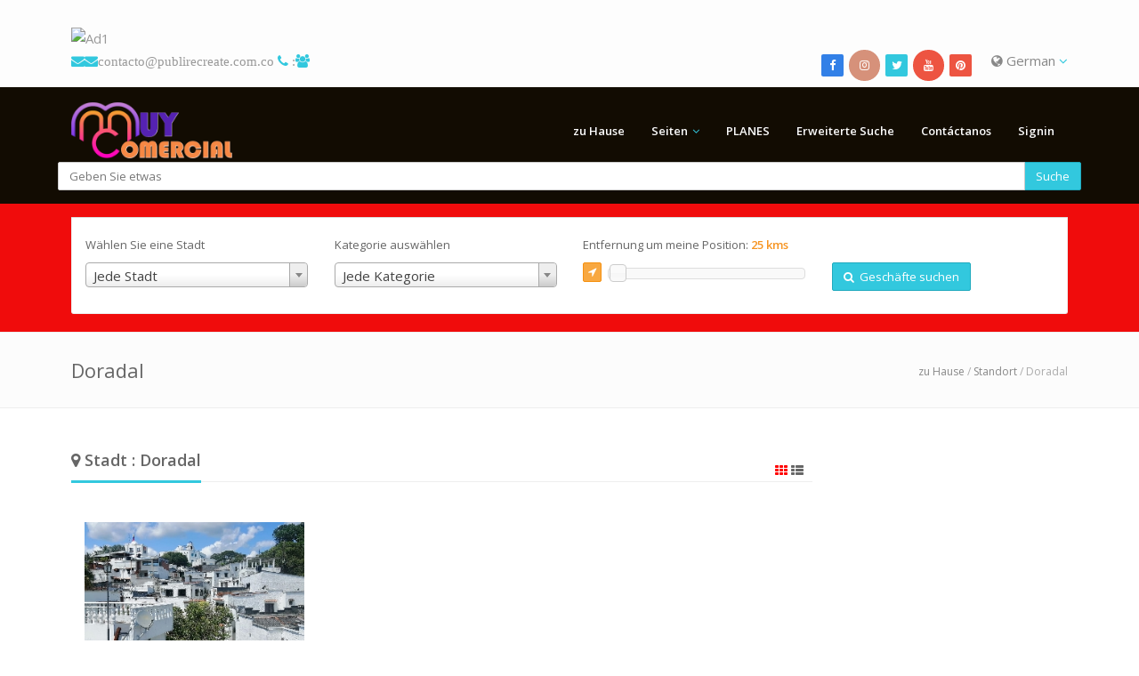

--- FILE ---
content_type: text/html; charset=UTF-8
request_url: https://www.publirecreate.com.co/index.php/de/location-posts/147/city/Doradal
body_size: 10832
content:
<!DOCTYPE html>

<html lang="en">

<head>

    <meta http-equiv="Content-Type" content="text/html; charset=UTF-8">

    <meta charset="utf-8">

    
    
    <title>Muy Comercial / Directorio Comercial Digital         | Geschäfts gelistet Doradal</title>

    <meta name="viewport" content="width=device-width, initial-scale=1, maximum-scale=1, user-scalable=0">
    
    <meta name="description" content="Somos la Red Comercial más Visitada en Internet y redes Sociales. 
Directorio Telefónico Comercial Digital  completa y fácil de usar. Con mas de 500 negocios relacionados por categorías  Aeropuerto,Cafes,Cines,hoteles,Residencias,Bibliotecas,Discotecas, Empresas, Clasificados. Puerto Berrio, verduras, motos, Panaderías, Peluquerías, Drogarías, 
Comercio, Guía comercial, Directorio Comercial, ">
    <meta name="keywords" content="Guía Comercial Digital, Aeropuerto, Ferrerías, Comidas, Restaurantes, Comidas Rápidas, Droguerías, Cafés, Cines, hoteles, Residencias, Bibliotecas, Discotecas, Empresas, Clasificados. Puerto Berrio, verduras, motos, Panaderías, Peluquerías, Directorio comercial Digital , Directorio telefónico comercial, Publirecreate, Guía comercial, Comercio, Comercio local, Publicidad, Perifoneo, Tienda de Ropa, Calzado, Droguería, Parqueadero, Taller, repuestos, Monta llantas, 
Comercio, "/>
    <meta property="og:title" content="Muy Comercial / Directorio Comercial Digital |Geschäfts gelistet Doradal" />
    <meta property="og:site_name" content="Muy Comercial / Directorio Comercial Digital " />
    <meta property="og:url" content="https://www.publirecreate.com.co/index.php/de/location-posts/147/city/Doradal" />
    <meta property="og:description" content="Somos la Red Comercial más Visitada en Internet y redes Sociales. 
Directorio Telefónico Comercial Digital  completa y fácil de usar. Con mas de 500 negocios relacionados por categorías  Aeropuerto,Cafes,Cines,hoteles,Residencias,Bibliotecas,Discotecas, Empresas, Clasificados. Puerto Berrio, verduras, motos, Panaderías, Peluquerías, Drogarías, 
Comercio, Guía comercial, Directorio Comercial, " />
    <meta property="og:type" content="article" />
        <meta property="fb:app_id" content="343057867029908" />
        
    <meta name="revisit-after" content="3 days">

    <link rel="icon" type="image/png" href="https://www.publirecreate.com.co/application/modules/themes/views/default/assets/img/favicon.png">
      
    <!-- Styles -->
    <!-- Bootstrap CSS -->
    <link href="https://www.publirecreate.com.co/application/modules/themes/views/default/assets/css/bootstrap.min.css" rel="stylesheet">
    <!-- Font awesome CSS -->
    <link href="https://www.publirecreate.com.co/application/modules/themes/views/default/assets/css/font-awesome.css" rel="stylesheet">
    <!-- Magnific Popup -->
    <link href="https://www.publirecreate.com.co/application/modules/themes/views/default/assets/css/magnific-popup.css" rel="stylesheet">
    <!-- Owl carousel -->
    <link href="https://www.publirecreate.com.co/application/modules/themes/views/default/assets/css/owl.carousel.css" rel="stylesheet">

    <link rel="stylesheet" href="https://www.publirecreate.com.co/application/modules/themes/views/default/assets/css/jquery.mCustomScrollbar.css">

    <!-- CSS for this page -->

    <!-- Base style -->
    <link href="https://www.publirecreate.com.co/application/modules/themes/views/default/assets/css/styles/style.css" rel="stylesheet">
    <!-- Skin CSS -->
    <link href="https://www.publirecreate.com.co/application/modules/themes/views/default/assets/css/styles/skin-lblue.css" rel="stylesheet" id="color_theme">

    <!-- Custom CSS. Type your CSS code in custom.css file -->
    <link href="https://www.publirecreate.com.co/application/modules/themes/views/default/assets/css/custom.css" rel="stylesheet">

    <link href="https://www.publirecreate.com.co/application/modules/themes/views/default/assets/css/map-icons.css" rel="stylesheet">

    <link href="https://www.publirecreate.com.co/application/modules/themes/views/default/assets/css/styles/restaurant.css" rel="stylesheet">
    <link href="https://www.publirecreate.com.co/application/modules/themes/views/default/assets/css/styles/real-estate.css" rel="stylesheet">

    <script src="https://www.publirecreate.com.co/application/modules/themes/views/default/assets/js/jquery-2.1.1.min.js"></script>

    <script src="https://www.publirecreate.com.co/application/modules/themes/views/default/assets/js/jquery-migrate-1.2.1.min.js"></script>

    <script src="https://www.publirecreate.com.co/application/modules/themes/views/default/assets/js/jquery.tooltipster.min.js"></script>

    
<style>
    .top-bar{
        background: #fdfdfd; 
    }
    
    .header-2{
        background: #120c02; 
    }
    .header-2 .navy > ul > li > ul{
        background: #120c02; 
        
    }
    .header-2 .navy > ul > li > a{
        color: #fdfdfd    }
    .header-2 .navy ul ul li a{
        color: #fdfdfd        
    }
   .header-2 .navy > ul > li > a:hover{
        color: #f02a0f    }
    .header-2 .navy ul ul li a:hover{
        color: #f02a0f        
    }
    .header-2 .navy > ul > .active > a{
        color: #f02a0f    }
    .header-2 .navy ul ul .active a{
        color: #f02a0f        
    }

        .real-estate .re-big-form{
        padding: 15px 0 0 0;
                background: #f00c0c;        
            }
    
</style>

<script type="text/javascript">var base_url = 'https://www.publirecreate.com.co/';</script> <!-- added on version 1.5 -->
<script type="text/javascript">var old_ie = 0;</script>
<!--[if lte IE 8]> <script type="text/javascript"> old_ie = 1; </script> < ![endif]-->

</head>



<body class="home" dir="ltr">

<!-- Outer Starts -->
<div class="outer">
<script type="text/javascript">
    var menu_title = 'MENU';
</script>
<!-- Top bar starts -->
<div class="top-bar">
    <div class="container">

        <!-- BOTONES COMPARTIR REDES -->

<section class="sharethis-sticky-share-buttons"></section>
            <script type='text/javascript' src='https://platform-api.sharethis.com/js/sharethis.js#property=6071dc836f7ab900129cee75&product=sticky-share-buttons' async='async'></script>
            
<!-- BOTONES COMPARTIR REDES -->


<a title="App Publirecreate" href="https://play.google.com/store/apps/details?id=publidirectorio.aplw"><img 
<span><img class="img-responsive" alt="Ad1" src="https://i.ibb.co/rKmH0m10/Muy-Comercial-03.png"></span>


<!-- Contact starts -->
        <div class="tb-contact pull-left">
            <!-- Email -->
            <i class="fa fa-envelope color">   <a href="mailto:contacto@publirecreate.com.co">contacto@publirecreate.com.co</a></i>
             
<!-- Phone y contador de visitas -->
            <i class="fa fa-phone color"><a href="tel:3122288173"> : </div></i></a>  <i class="fa fa-users color"></i> 
            <span style="color: red; font-family: arial; text-shadow: 0 0 0px #f00;"></span>
            
        <!-- Contact ends -->







        



        <!-- Search section for responsive design -->
        <!--div class="tb-search pull-left">
            <a href="#" class="b-dropdown"><i class="fa fa-search square-2 rounded-1 bg-color white"></i></a>
            <div class="b-dropdown-block">
                <form role="form">
                    <div class="input-group">
                        <input type="text" class="form-control" placeholder="Type Something">
									<span class="input-group-btn">
										<button class="btn btn-color" type="button">Suche</button>
									  

</span>
                    </div>
                </form>
            </div>
        </div-->
        <!-- Search section ends -->





<!-- Langauge starts -->
        <div class="tb-language dropdown pull-right">
                        <a href="#" data-target="#" data-toggle="dropdown"><i class="fa fa-globe"></i> German <i class="fa fa-angle-down color"></i></a>
            <!-- Dropdown menu with languages -->

            <ul class="dropdown-menu dropdown-mini" role="menu"><li class=""><a href="https://www.publirecreate.com.co/index.php/en/location-posts/147/city/Doradal">English</a></li><li class=""><a href="https://www.publirecreate.com.co/index.php/es/location-posts/147/city/Doradal">Spanish</a></li><li class=""><a href="https://www.publirecreate.com.co/index.php/ru/location-posts/147/city/Doradal">Russian</a></li><li class=""><a href="https://www.publirecreate.com.co/index.php/ar/location-posts/147/city/Doradal">Arabic</a></li><li class="active"><a href="https://www.publirecreate.com.co/index.php/de/location-posts/147/city/Doradal">German</a></li><li class=""><a href="https://www.publirecreate.com.co/index.php/fr/location-posts/147/city/Doradal">French</a></li><li class=""><a href="https://www.publirecreate.com.co/index.php/it/location-posts/147/city/Doradal">Italian</a></li><li class=""><a href="https://www.publirecreate.com.co/index.php/pt/location-posts/147/city/Doradal">Portuguese</a></li><li class=""><a href="https://www.publirecreate.com.co/index.php/zh/location-posts/147/city/Doradal">Chinese (Simplified)</a></li><li class=""><a href="https://www.publirecreate.com.co/index.php/tr/location-posts/147/city/Doradal">Turkish</a></li><li class=""><a href="https://www.publirecreate.com.co/index.php/hi/location-posts/147/city/Doradal">Hindi</a></li><li class=""><a href="https://www.publirecreate.com.co/index.php/bn/location-posts/147/city/Doradal">Bangla</a></li></ul>
        </div>
        <!-- Language ends -->








        <!-- Social media starts -->
        <div class="tb-social pull-right">
            <div class="brand-bg text-right">
                <!-- Brand Icons -->
                <a target="_blank" href="https://www.facebook.com/guiacomercialturisticavirtual" class="facebook"><i class="fa fa-facebook square-2 rounded-1"></i></a>

 <a class="instagram" target="_blank" href="https://www.instagram.com/guiacomercial_publirecreate/"><i class="fa fa-instagram circle-3"></i></a>

  <a target="blank" href="https://twitter.com/publirecreate" class="twitter"><i class="fa fa-twitter square-2 rounded-1"></i></a>
  
 <a class="youtube" target="_blank" href="https://www.youtube.com/channel/UCo--J9kRpPKUA8yfu6MHiyg"><i class="fa fa-youtube circle-3"></i></a>
                

                <a target="_blank" href="https://www.tiktok.com/@guiacomercial_virtual" class="pinterest"><i class="fa fa-pinterest square-2 rounded-1"></i></a>


            </div>
        </div>
        <!-- Social media ends -->

        <div class="clearfix"></div>
    </div>
</div>

<!-- Top bar ends -->
<!-- Header two Starts -->
<div class="header-2">

    <!-- Container -->
    <div class="container">
        <div class="row">
            <div class="col-md-3 col-sm-3">
                <!-- Logo section -->
                <!-- updated on version 1.6 -->
                <div class="logo">
                                        <h3>
                        <a href="https://www.publirecreate.com.co/index.php/de">
                        <img src="https://www.publirecreate.com.co/assets/images/logo/logo34.png" alt="Logo" style="height:63px">
                        </a>
                    </h3>
                                    </div>
                <!-- end -->
            </div>
            <div class="col-md-9 col-sm-9">

                <!-- Navigation starts.  -->
                <div class="navy">
                    <ul class="pull-right">
                        


                        <li class="" >

	                    <a href="https://www.publirecreate.com.co/index.php/de">zu Hause</a>

	                </li><li class="has-sub" >
		            			<span class="submenu-button"></span>
		                        <a href="#" class="dropdown-toggle" data-toggle="dropdown">Seiten</a>

		                            <ul><li class=" -child">

	                    <a href="https://www.publirecreate.com.co/index.php/de/list-business">Listado planes</a>

	                </li><li class=" -child">

	                    <a href="https://www.publirecreate.com.co/index.php/de/page/sobre">sobre</a>

	                </li><li class=" -child">

	                    <a href="https://www.publirecreate.com.co/index.php/de/categories">Kategorien</a>

	                </li><li class=" -child">

	                    <a href="https://www.publirecreate.com.co/index.php/de/news-posts">Nachrichten</a>

	                </li><li class=" -child">

	                    <a href="https://www.publirecreate.com.co/index.php/de/article-posts">Artículo</a>

	                </li><li class=" -child">

	                    <a href="https://www.publirecreate.com.co/index.php/de/users">Benutzer</a>

	                </li><li class=" -child">

	                    <a href="https://www.publirecreate.com.co/index.php/de/locations">Standorte</a>

	                </li><li class=" -child">

	                    <a href="https://www.publirecreate.com.co/index.php/de/blog-posts">Blog post</a>

	                </li><li class=" -child">

	                    <a href="https://www.publirecreate.com.co/index.php/de/page/terminosycondiciones">Términos y Condiciones</a>

	                </li><li class=" -child">

	                    <a href="https://www.publirecreate.com.co/index.php/de/page/politicadetrataminetodedatos">Política de Tratamiento de datos </a>

	                </li><li class=" -child">

	                    <a href="https://www.publirecreate.com.co/index.php/de/page/cookie_policy">Cookie-Richtlinie</a>

	                </li><li class=" -child">

	                    <a href="https://www.publirecreate.com.co/index.php/de/page/solicituddeeliminacióndeusuariosydatos">Solicitud de Eliminación de Datos Personales en Directorio Comercial Publirecreate</a>

	                </li><li class=" -child">

	                    <a href="https://rokastereo.com"> Roka Stereo</a>

	                </li></ul></li><li class="" >

	                    <a href="https://publirecreate.com.co/index.php/en/choose-package">PLANES</a>

	                </li><li class="" >

	                    <a href="https://www.publirecreate.com.co/index.php/de/results">Erweiterte Suche</a>

	                </li><li class="" >

	                    <a href="https://www.publirecreate.com.co/index.php/de/contact">Contáctanos</a>

	                </li>
                                                                        <li class="">
                            <a class="signin" href="#">Signin</a>
                        </li>
                        
                    </ul>
                </div>
                <!-- Navigation ends -->





            </div>

<br><br>
<!-- Search Widget -->
<div class="s-widget">
    <!-- Heading -->
        <!-- Widgets Content -->

    <div class="widget-content search">
        <form role="form" action="https://www.publirecreate.com.co/index.php/de/show/advfilter" method="post">
            <div class="input-group">
                <input class="form-control" type="text" placeholder="Geben Sie etwas" value="" name="plainkey">


                <span class="input-group-btn">
                    <button type="submit" class="btn btn-color">Suche</button>
                </span>
            </div>
        </form>





    </div>
</div>
        </div>
    </div>





</div>

 

<!-- Parallax slider & Modernizr -->
<script src="https://www.publirecreate.com.co/application/modules/themes/views/default/assets/js/modernizr.custom.28468.js"></script>
<script src="https://www.publirecreate.com.co/application/modules/themes/views/default/assets/js/jquery.cslider.js"></script>

<script type="text/javascript">
    $('#da-slider').cslider({
        autoplay    : true,
        bgincrement : 250,
        interval	: 3000
    });
</script>
<script type="text/javascript" src="//platform-api.sharethis.com/js/sharethis.js#property=59d689060b76a500114be5f0&product=custom-share-buttons"></script>


<!-- Main content starts -->
<div class="main-block">
    <!-- file updated on version 1.8 -->
<link href="https://www.publirecreate.com.co/application/modules/themes/views/default/assets/jquery-ui/jquery-ui.css" rel="stylesheet">
<script src="https://www.publirecreate.com.co/application/modules/themes/views/default/assets/jquery-ui/jquery-ui.js"></script>

<link href="https://www.publirecreate.com.co/application/modules/themes/views/default/assets/css/select2.css" rel="stylesheet">
<script src="https://www.publirecreate.com.co/application/modules/themes/views/default/assets/js/select2.js"></script>
<div class="real-estate">
    <div class="re-big-form">
        <div class="container">
            <!-- Nav tab style 2 starts -->
            <div class="nav-tabs-two buy-sell-tab">
                <!-- Nav tabs -->
                <ul class="nav nav-tabs">
                </ul>
                <!-- Tab content -->
                <div class="tab-content">
                    <div class="tab-pane fade in active" id="tab-1">

                        <form role="form" action="https://www.publirecreate.com.co/index.php/de/show/advfilter" method="post">
                            <div class="row">
                                
                                <!-- added on version 1.7 -->
                                
                                                                <div class="col-md-3 col-sm-6 col-sx-12">
                                    <div class="form-group">
                                        <label for="input-11">Wählen Sie eine Stadt</label>
                                        <select id="input-11" name="city" class="form-control chosen-select">
                                            <option data-name="" value="any">Jede Stadt</option>
                                                                                                <option data-name="Bello" class="cities city-107" value="118" >Bello</option>
                                                                                                <option data-name="Cimitarra" class="cities city-109" value="110" >Cimitarra</option>
                                                                                                <option data-name="Cisneros" class="cities city-107" value="153" >Cisneros</option>
                                                                                                <option data-name="Doradal" class="cities city-107" value="147" >Doradal</option>
                                                                                                <option data-name="La Pesca" class="cities city-107" value="157" >La Pesca</option>
                                                                                                <option data-name="La Sierra" class="cities city-107" value="142" >La Sierra</option>
                                                                                                <option data-name="Medellín" class="cities city-107" value="121" >Medellín</option>
                                                                                                <option data-name="Puerto Berrio" class="cities city-107" value="103" >Puerto Berrio</option>
                                                                                                <option data-name="Puerto Boyacà" class="cities city-108" value="113" >Puerto Boyacà</option>
                                                                                                <option data-name="Puerto Olaya" class="cities city-109" value="152" >Puerto Olaya</option>
                                                                                                <option data-name="Puerto Parra" class="cities city-109" value="150" >Puerto Parra</option>
                                                                                                <option data-name="Puerto Serviez" class="cities city-108" value="144" >Puerto Serviez</option>
                                                                                                <option data-name="San José del Nus" class="cities city-107" value="154" >San José del Nus</option>
                                                                                      </select>
                                    </div>
                                </div>
                                
                                                                
                                <!-- added on version 1.5 -->
                                                                <!-- end -->

                                
                                <div class="col-md-3 col-sm-6 col-sx-12">
                                    <div class="form-group">
                                        <label for="input-14">Kategorie auswählen</label>
                                                                                <select id="input-14" name="category" class="form-control chosen-select">
                                            <option value="any">Jede Kategorie</option>
                                                                                                <option value="64" >AGRO</option>
                                                                                                <option value="57" >Alcaldía de Puerto Berrio</option>
                                                                                                <option value="10" >Automotores</option>
                                                                                                <option value="32" >--Taller</option>
                                                                                                <option value="33" >--Repuestos</option>
                                                                                                <option value="34" >--Concesionarios</option>
                                                                                                <option value="13" >Belleza</option>
                                                                                                <option value="39" >--Tienda de belleza</option>
                                                                                                <option value="37" >--Salon de belleza</option>
                                                                                                <option value="38" >--Barbería</option>
                                                                                                <option value="61" >Bienes Raíces</option>
                                                                                                <option value="54" >CompraVenta</option>
                                                                                                <option value="8" >COMIDAS</option>
                                                                                                <option value="35" >--Restaurantes</option>
                                                                                                <option value="36" >--Comidas Rapidas</option>
                                                                                                <option value="2" >--cafeteria y panaderia</option>
                                                                                                <option value="16" >Educación</option>
                                                                                                <option value="11" >Electrodomésticos</option>
                                                                                                <option value="6" >Estaderos y Bares</option>
                                                                                                <option value="15" >EMERGENCIA</option>
                                                                                                <option value="14" >FERRETERÍA</option>
                                                                                                <option value="70" >Floristería</option>
                                                                                                <option value="55" >Heladerias</option>
                                                                                                <option value="4" >Hotels & Resorts</option>
                                                                                                <option value="63" >Iglesias</option>
                                                                                                <option value="72" >LOTERIAS</option>
                                                                                                <option value="62" >M / Comunicación</option>
                                                                                                <option value="58" >Mascotas</option>
                                                                                                <option value="7" >Büros</option>
                                                                                                <option value="42" >--Asesorias</option>
                                                                                                <option value="40" >--Abogados</option>
                                                                                                <option value="41" >--Asesorías Contables</option>
                                                                                                <option value="66" >OFERTA LABORAL</option>
                                                                                                <option value="73" >Papelería</option>
                                                                                                <option value="69" >PARQUEDERO Y LAV.</option>
                                                                                                <option value="71" >POLITICA</option>
                                                                                                <option value="53" >Remates</option>
                                                                                                <option value="3" >Ropa y Calzado</option>
                                                                                                <option value="52" >--Tienda de Ropa</option>
                                                                                                <option value="50" >--Tienda de Calzado</option>
                                                                                                <option value="51" >--Tienda de Ropa para Bebé</option>
                                                                                                <option value="12" >Salud</option>
                                                                                                <option value="22" >--Laboratorio Clínico</option>
                                                                                                <option value="19" >--Ecografías</option>
                                                                                                <option value="23" >--Óptica</option>
                                                                                                <option value="18" >--Consultorio Medico</option>
                                                                                                <option value="25" >--Tienda naturista</option>
                                                                                                <option value="24" >--Droguerías</option>
                                                                                                <option value="20" >--Odontología</option>
                                                                                                <option value="21" >--Hospital</option>
                                                                                                <option value="17" >Servicios</option>
                                                                                                <option value="44" >--Eléctricos</option>
                                                                                                <option value="45" >--Recreación</option>
                                                                                                <option value="43" >--Fontaneria</option>
                                                                                                <option value="48" >--salon de eventos</option>
                                                                                                <option value="46" >--Artistas</option>
                                                                                                <option value="47" >--Fotógrafos</option>
                                                                                                <option value="49" >--construcción</option>
                                                                                                <option value="68" >SE VENDE</option>
                                                                                                <option value="65" >Turismo</option>
                                                                                                <option value="1" >Transporte</option>
                                                                                                <option value="5" >Tecnología</option>
                                                                                                <option value="9" >VIVERES</option>
                                                                                                <option value="26" >--Carnicerias</option>
                                                                                                <option value="31" >--legumbrerias</option>
                                                                                                <option value="27" >--Supermercados</option>
                                                                                                <option value="29" >--Distribuidoras</option>
                                                                                                <option value="30" >--Proveedoras</option>
                                                                                                <option value="28" >--Licoreras</option>
                                                                                      </select>
                                    </div>
                                </div>
                                
                                
                                <!-- added on version 1.5 -->
                                                                <!-- end -->

                                                                <div class="col-md-3 col-sm-6 col-sx-12">
                                    <div class="form-group">
                                        <label>Entfernung um meine Position: <span class="price-range-amount-view" id="amount"></span></label>
                                        <div class="clearfix"></div>
                                        <a href="javascript:void(0);" onclick="findLocation()" class="btn btn-orange btn-xs find-my-location" data-toggle="tooltip" data-placement="top" data-original-title="Identifizieren Sie meinen Standort"><i class="fa fa-location-arrow"></i></a>
                                        <div id="slider-price-sell" class="price-range-slider"></div>
                                        <input type="hidden" id="price-slider-sell" name="distance" value="">
                                        <input type="hidden" id="geo_lat" name="geo_lat" value="">
                                        <input type="hidden" id="geo_lng" name="geo_lng" value="">

                                    </div>
                                </div>
                                
                                
                                <!-- added on version 1.5 -->
                                                                <!-- end -->                                


                                
                                <div class="col-md-3 col-sm-6 col-sx-12">
                                    <div class="form-group">
                                        <button type="submit" class="btn btn-color"><i class="fa fa-search"></i>&nbsp; Geschäfte suchen</button>
                                    </div>
                                </div>


                            </div>
                        </form>

                    </div>

                </div>
            </div>
        </div>
    </div>
</div>
<script type="text/javascript">

    var ua = navigator.userAgent.toLowerCase();
    var isAndroid = ua.indexOf("android") > -1; //&& ua.indexOf("mobile");

    // added on version 1.5
    var isChrome = /Chrome/.test(navigator.userAgent) && /Google Inc/.test(navigator.vendor);
    var isSsl = '1';
    //end

    jQuery(window).resize(function(){
        if(!isAndroid) {
            $('.chosen-select').select2({
                theme: "classic"
            });
        }
    });

    $(document).ready(function(){
        if(!isAndroid) {
            $('.chosen-select').select2({
                theme: "classic"
            });
        }
        
        var distance_unit = 'kms';

        $("#slider-price-sell").slider({

            min: 1,

            max: 500,

            value: 25,

            slide: function (event, ui) {

                $("#price-slider-sell").val(ui.value);
                $("#amount").html( ui.value + ' ' + distance_unit );

            }

        });
        $("#amount").html($( "#slider-price-sell" ).slider( "value") + ' ' + distance_unit);


    });

        // updated on version 1.5
    function findLocation()
    {
        if(isSsl==0)
        {
            var r = confirm("Location Service von Google ist nicht verfügbar für nicht ssl-Seiten (nur in Chrome-Browser). Wollen Sie für immer Ihre Position Ihre IP-Adresse zu benutzen? NB - Das Ergebnis kann nicht genau gleich wie Google");
            if(r==true)
            {
                $.get("//ipinfo.io", function(response) {
                var arr = response.loc.split(",");

                        $('#geo_lat').val(arr[0]);
                        $('#geo_lng').val(arr[1]);

                }, "jsonp");
                
            }
        }
        else
        {
            if(!!navigator.geolocation) {

                navigator.geolocation.getCurrentPosition(function(position) {

                    $('#geo_lat').val(position.coords.latitude);
                    $('#geo_lng').val(position.coords.longitude);


                });

            } else {
                alert('No Geolocation Support.');
            }            
        }
    }
    //end
    
    $(document).ready(function(){

        var site_url = 'https://www.publirecreate.com.co/index.php/de';
        jQuery('#country').change(function(){
            // jQuery('#city').val('');
            // jQuery('#selected_city').val('');
            var val = jQuery(this).val();
            
            var loadUrl = site_url+'/show/get_locations_by_parent_ajax/'+val;

            jQuery.post(
                loadUrl,
                {},
                function(responseText){
                                        jQuery('#state').html(responseText);
                    var sel_country = '';
                    var sel_state   = '';
                    if(val==sel_country)
                    jQuery('#state').val(sel_state);
                    else
                    jQuery('#state').val('');
                    jQuery('#state').focus();
                    jQuery('#state').trigger('change');
                    
                }
            );
         }).change();

        var city_field_type =  'dropdown' ;

            jQuery('#state').change(function(){
                                var val = jQuery(this).val();
                var sel_state   = '';
                var sel_city   = '';
                var city   = '';
                
                if(city_field_type=='dropdown')
                populate_city(val); //populate the city drop down

                if(val==sel_state)
                {
                    jQuery('#selected_city').val(sel_city);
                    jQuery('#city').val(city);
                }
                else
                {
                    jQuery('#selected_city').val('');
                    jQuery('#city').val('');            
                }
                
            }).change();

    });

function populate_city(parent) {
    var site_url = 'https://www.publirecreate.com.co/index.php/de';
    var loadUrl = site_url+'/show/get_city_val_dropdown_by_parent_ajax/'+parent;
        jQuery.post(
            loadUrl,
            {},
            function(responseText){
                jQuery('#city_dropdown').html(responseText);
                var sel_city   = '';
                jQuery('#city_dropdown').val(sel_city);
            }
        );
}
</script>
<!-- property search big form --><!-- Page heading two starts -->
<div class="page-heading-two">
    <div class="container">
        <h2>Doradal</h2>
        <div class="breads">
            <a href="https://www.publirecreate.com.co/index.php/de">zu Hause</a> / <a href="https://www.publirecreate.com.co/index.php/de/locations">Standort</a> / Doradal        </div>
        <div class="clearfix"></div>
    </div>
</div>

<!-- Container -->
<div class="container">

    <div class="row">

        <div class="col-md-9 col-sm-12 col-xs-12">
            <div class="block-heading-two">
                <h3><span><i class="fa fa-map-marker"></i> Stadt : Doradal</span>
                    <div class="pull-right list-switcher">
                        <a target="recent-posts" href="https://www.publirecreate.com.co/index.php/de/show/location_posts_ajax/6/grid/147/city"><i class="fa fa-th "></i></a>
                        <a target="recent-posts" href="https://www.publirecreate.com.co/index.php/de/show/location_posts_ajax/6/list/147/city"><i class="fa fa-th-list "></i></a>
                    </div>
                </h3>
            </div>
           
            
            <span class="recent-posts">
            </span>
            <div class="ajax-loading recent-loading"><img src="https://www.publirecreate.com.co/application/modules/themes/views/default/assets/img/loading.gif" alt="loading..."></div>
            <a href="" class="load-more-recent btn btn-blue" style="width:100%">Mehr laden</a>

            <script type="text/javascript">
                var per_page = '6';
                var recent_count = '6';

                jQuery(document).ready(function(){
                    jQuery('.list-switcher a').click(function(e){
                        jQuery('.list-switcher a').removeClass('selected');
                        jQuery(this).addClass('selected');
                        e.preventDefault();
                        var target = jQuery(this).attr('target');
                        var loadUrl = jQuery(this).attr('href');
                        jQuery('.recent-loading').show();
                        jQuery.post(
                            loadUrl,
                            {},
                            function(responseText){
                                jQuery('.'+target).html(responseText);
                                jQuery('.recent-loading').hide();
                                if(jQuery('.recent-posts > div').children().length<recent_count)
                                {
                                    jQuery('.load-more-recent').hide();
                                }
                                fix_grid_height();
                            }
                        );
                    });

                    jQuery('.load-more-recent').click(function(e){
                        e.preventDefault();
                        var next = parseInt(recent_count)+parseInt(per_page);
                        jQuery('.list-switcher a').each(function(){
                            var url = jQuery(this).attr('href');
                            url = url.replace('/'+recent_count+'/','/'+next+'/');
                            jQuery(this).attr('href',url);
                        });
                        recent_count = next;
                        jQuery('.list-switcher > .selected').trigger('click');
                    });
                });
            </script>
        </div>


        <div class="col-md-3 col-sm-12 col-xs-12">
            <div class="sidebar">
                            </div>
        </div>

    </div>
</div>
</div>

<!-- Main content ends -->
<!-- Footer Starts -->
<div class="foot">
    <!-- Container -->
    <div class="container">
        <div class="row">
            <div class="col-md-4 col-sm-4">
                <!-- Foot Item -->
                <div class="foot-item">
                    <!-- Heading -->
                    <h5 class="bold"><i class="fa fa-building-o"></i>  Contáctenos</h5>
                    <!-- Foot Item Content -->
                    <div class="foot-item-content address">
                        <!-- Heading -->
                        <h6 class="bold"><i class="fa fa-home"></i>  Publirecreate</h6>
                        <!-- Paragraph -->
                        <p class="add">

<a href='https://postimg.cc/7CZ1R718' target='_blank'><img src='https://i.postimg.cc/7CZ1R718/01245789523.png' border='0' alt='01245789523'/></a>
 

</p>Contacto solo para servicios de PUBLICIDAD 
</p>ANUNCIE  CON NOSOTROS 
</p>Publicidad 100% Efectiva
                         </p>Para más información</p>
                        <p class="tel">  <i class="fa fa-phone color"></i><a href="tel:3122288173"> : 3122288173
    
<br>
                                    <i class="fa fa-envelope color"></i>   <a href="mailto:contacto@publirecreate.com.co">contacto@publirecreate.com.co
</a><br>
                        <i class="fa fa-calendar"></i> Horario de trabajo : 8:30 am - 5:30 pm</p>
                    </div>
<html>
<head>

<a href="https://www.publirecreate.com.co/index.php/en/page/politicadetrataminetodedatos ">POLITICA DE TRATAMIENTO DE DATOS</a>

 

                </div>
            </div>  
            <div class="col-md-4 col-sm-4">
                <!-- Foot Item -->
                <div class="foot-item">
                    <!-- Heading -->
                    <h5 class="bold"><i class="fa fa-user"></i>  Nosotros</h5>
              
      <p>Publirecreate Agencia de Publicidad .Servicio de Publicidad 100% Efectiva. 
 <p>Nuestro DirectorioPublirecreate. Es una Guía Comercial -Turistica Impresa y virtual. 
 <p>Se ha posicionado en los últimos 6 años como uno del medio de consulta comercial más visitado de la región generando mas de 18.000 visitantes cada 24 Hora  en nuestro portal Web.
 <p>Directorio Publirecreate ( Guía Comercial) 
 <p>Evolucionando el concepto de directorio comercial en una guía Comercial de fácil consulta reflejando un alto nivel estético y funcional adaptado a los medios digitales e impresos.

<iframe src="https://player.flipsnack.com?hash=QUY3OEJGNzdDNkYrZDFpZWtjZHk2eg==" width="100%" height="480" seamless="seamless" scrolling="no" frameBorder="0" allowFullScreen allow="autoplay; clipboard-read; clipboard-write"></iframe>

Brindando así soluciones gráficas y publicitarias tanto a pequeñas, medianas y grandes empresas.
Nuestro portal web está diseñado con última tecnología donde los anunciantes cuentan con una cuenta de usuario para que pueden editar y actualizar su anuncio personal mente. Nuestra plataforma de comercio Les brinda un micrositio optimizados para ser indexados por los motores de búsqueda más importantes (google) y adaptable a cualquier dispositivo móvil.

 </p>
                    <div class="brand-bg">
                        <!-- Social Media Icons -->
                        <a class="facebook" target="_blank" href="https://www.facebook.com/guiacomercialturisticavirtual"><i class="fa fa-facebook circle-3"></i></a>
                        <a class="twitter" target="_blank" href="https://twitter.com/publirecreate"><i class="fa fa-twitter circle-3"></i></a>
              <a class="instagram" target="_blank" href="https://www.instagram.com/guiacomercial_publirecreate/"><i class="fa fa-instagram circle-3"></i></a>
                        <a class="youtube" target="_blank" href="https://www.youtube.com/channel/UCo--J9kRpPKUA8yfu6MHiyg"><i class="fa fa-youtube circle-3"></i></a>

            
                    </div>

<div class="clearfix" style="height: 0px"></div>

                </div>
            </div>
            <div class="col-md-4 col-sm-4">
                <!-- Foot Item -->
                <div class="foot-item">
                    <h5 class="bold"><i class="fa fa-suitcase"></i>  Einführung</h5>
                        <div class="widget-body">
                            <p>Busca en nuestro plataforma de comercio cualquier producto o servicio,   mira las ofertas y establecimientos comerciales de nuestros anunciantes, escoge la oferta que mejor se ajuste a tus necesidades y selecciona la opción que más te guste para contactarlos. Son mas de 500 contactos para que pidas a domicilio 
</p>
                       
                       
<a href='https://postimg.cc/7CZ1R718' target='_blank'><img src='https://i.postimg.cc/7CZ1R718/01245789523.png' border='0' alt='01245789523'/></a>




                </div>
            </div>
        </div>
    </div>
</div>
<footer>
    <!-- Container -->
    <div class="container">
        <!-- Footer Content -->
            <!-- Paragraph -->
            <p class="pull-left"> PubliRecreate . 2018. Todos los Derechos Reservados   
                        <!-- Clearfix -->
            <div class="clearfix"></div>
    </div>
</footer>

</div>
    <!-- JavaScript libs are placed at the end of the document so the pages load faster -->

<!--    <script src="http://netdna.bootstrapcdn.com/bootstrap/3.0.0/js/bootstrap.min.js"></script>-->


    <span class="totop"><a href="#"><i class="fa fa-angle-up bg-color"></i></a></span>

    <!-- Javascript files -->

    <!-- Bootstrap JS -->
    <script src="https://www.publirecreate.com.co/application/modules/themes/views/default/assets/js/bootstrap.min.js"></script>
    <!-- Placeholders JS -->
    <script src="https://www.publirecreate.com.co/application/modules/themes/views/default/assets/js/placeholders.js"></script>
    <!-- Magnific Popup -->
    <script src="https://www.publirecreate.com.co/application/modules/themes/views/default/assets/js/jquery.magnific-popup.min.js"></script>
    <!-- Owl carousel -->
    <script src="https://www.publirecreate.com.co/application/modules/themes/views/default/assets/js/owl.carousel.min.js"></script>

    <!-- Main JS -->
    <script src="https://www.publirecreate.com.co/application/modules/themes/views/default/assets/js/main.js"></script>


    <script src="https://www.publirecreate.com.co/application/modules/themes/views/default/assets/js/respond.min.js"></script>
    <!-- HTML5 Support for IE -->
    <script src="https://www.publirecreate.com.co/application/modules/themes/views/default/assets/js/html5shiv.js"></script>

    <!-- Custom JS. Type your JS code in custom.js file -->
    <script src="https://www.publirecreate.com.co/application/modules/themes/views/default/assets/js/custom.js"></script>

<!--    <script src="--><!--/assets/js/ion.rangeSlider.min.js"></script>-->

<!--    <script src="--><!--/assets/js/jquery.slider.min.js"></script>-->

    <script src="https://www.publirecreate.com.co/application/modules/themes/views/default/assets/js/jquery.mCustomScrollbar.concat.min.js"></script>

    <script src="https://www.publirecreate.com.co/application/modules/themes/views/default/assets/js/waypoints.min.js"></script>
    <script src="https://www.publirecreate.com.co/application/modules/themes/views/default/assets/js/jquery.countTo.js"></script>


    <div id="signin-modal" class="modal fade" tabindex="-1" role="dialog" aria-labelledby="myModalLabel" aria-hidden="true" style="display: none;">

        <div class="modal-dialog">

            <div class="modal-content">

                <div class="modal-header">

                    <button type="button" class="close" data-dismiss="modal" aria-hidden="true">×</button>

                    <h4 class="modal-title" id="myModalLabel">Anmeldung zu Ihrem Konto </h4>

                </div>

                <div class="modal-body">

                    <!-- Login starts -->
                    <div class="well login-reg-form">

                        <!-- Form -->
                        <form action="https://www.publirecreate.com.co/index.php/de/account/login" class="form-horizontal" role="form" method="post">
                            <!-- Form Group -->
                            <div class="form-group">
                                <!-- Label -->
                                <label for="user" class="col-sm-3 control-label">E-Mail</label>
                                <div class="col-sm-9">
                                    <!-- Input -->
                                    <input type="text" class="form-control" name="useremail" placeholder="E-Mail">
                                </div>
                            </div>
                            <div class="form-group">
                                <label for="password" class="col-sm-3 control-label">Passwort</label>
                                <div class="col-sm-9">
                                    <input type="password" class="form-control"  name="password" placeholder="Passwort">
                                </div>
                            </div>
                                                        <div class="form-group">
                                <div class="col-sm-offset-3 col-sm-9">
                                    <div class="checkbox">
                                        <label>
                                            <input type="checkbox"> Remember Me                                        </label>
                                    </div>
                                </div>
                            </div>
                            <div class="form-group">
                                <div class="col-sm-offset-3 col-sm-9">
                                    <!-- Button -->
                                    <button type="submit" class="btn btn-red">Anmeldung</button>&nbsp;
                                    <button type="reset" class="btn btn-white">Reset</button>
                                </div>
                            </div>
                            <div class="col-sm-offset-3 col-sm-9">
                                <a href="https://www.publirecreate.com.co/index.php/de/account/recoverpassword" class="black">Passwort vergessen ?</a> 
                                                            </div>
                        </form>
                        <br />
                                            </div>
                    <!-- Login ends -->

                </div>

                <div class="modal-footer">

                </div>

            </div>

            <!-- /.modal-content -->

        </div>

        <!-- /.modal-dialog -->

    </div>


    <div id="ie-msg-modal" class="modal fade" tabindex="-1" role="dialog" aria-labelledby="myModalLabel" aria-hidden="true" style="display: none;">

        <div class="modal-dialog">

            <div class="modal-content">

                <div class="modal-header">

                    <button type="button" class="close" data-dismiss="modal" aria-hidden="true">×</button>

                    <h4 class="modal-title" id="myModalLabel">Upgrade-Browser </h4>

                </div>

                <div class="modal-body">

                    <div class="alert alert-danger">Bitte aktualisieren Sie Ihren Browser</div>
                </div>

                <div class="modal-footer">

                </div>

            </div>

            <!-- /.modal-content -->

        </div>

        <!-- /.modal-dialog -->

    </div>

    <!-- added on version 1.8 -->
    <div id="adblock-msg-modal" class="modal fade" tabindex="-1" role="dialog" aria-labelledby="myModalLabel2" aria-hidden="true" style="display: none;">
        <div class="modal-dialog">
            <div class="modal-content">
                <div class="modal-header">
                    <h4 class="modal-title" id="myModalLabel2">Adblock erkannt </h4>
                </div>

                <div class="modal-body">
                    <img src="https://www.publirecreate.com.co/application/modules/themes/views/default/assets/img/adblock.png" class="img-fluid" />
                    <br/>
                    <br/>
                    <div class="alert alert-danger">Bitte disbale adblock und aktualisieren Sie die Seite erneut</div>
                </div>

                <div class="modal-footer">
                </div>

            </div>
        </div>
    </div>
    <!-- end -->

<!-- added on version 1.8 -->
<div id="cookiescript-popup" style="display:none">
   <div id="cookiescript-wrapper" style="">
      Diese Seite verwendet Cookies. Durch die Nutzung dieser Website erklären Sie sich mit der Verwendung von Cookies einverstanden.      <div style="clear:both"></div>
      <a href="https://www.publirecreate.com.co/index.php/de/show/page/cookie_policy" class="btn btn-blue">Lesen Sie mehr</a>
      <a href="#" class="btn btn-green agree-cookie" >Ich stimme zu</a>
      <div id="cookiescript-pixel" style="width: 1px; height: 1px; float: left;"></div>
   </div>
</div>
<script src="https://www.publirecreate.com.co/assets/admin/assets/jquery-cookie/jquery_cookie.js"></script>
<script type="text/javascript">
	$(document).ready(function(){
		if($.cookie('agree-terms')!=1)
		{
			$('#cookiescript-popup').show('slow');
		} 

		$('.agree-cookie').click(function(e){
			e.preventDefault();
			$.cookie('agree-terms', 1, { expires: 30 });
			$('#cookiescript-popup').hide('slow');
		});

	});
</script>   
<!-- end -->

<!-- Global site tag (gtag.js) - Google Analytics -->
<script async src="https://www.googletagmanager.com/gtag/js?id=G-J3N64J3GYN"></script>
<script>
  window.dataLayer = window.dataLayer || [];
  function gtag(){dataLayer.push(arguments);}
  gtag('js', new Date());

  gtag('config', 'G-J3N64J3GYN');
</script>
<script type="text/javascript">
jQuery(document).ready(function(){

    if(old_ie==1)
    {
        jQuery('#ie-msg-modal').modal('show');
    }

    jQuery('.signin').click(function(e){
        e.preventDefault();
        jQuery('#signin-modal').modal('show');
    });

});
</script>
<script type="text/javascript">


    $(document).ready(function() {
        
     $('p').bind("cut copy",function(e) {
          e.preventDefault();
          alert("Content is copy protected");
      });

        jQuery('.list-switcher').each(function(){
            var view_type = 'grid';
            var alias = 'locationposts';
            if(view_type=='grid')
            jQuery(this).children(":first").trigger('click');           
            else if(view_type!='grid' && alias=='ad_search')
            jQuery(this).children(":nth-child(2)").trigger('click');           
            else
            jQuery(this).children(":first").trigger('click');           
        });

        jQuery('.featured-list-switcher').each(function(){
            jQuery(this).children(":first").trigger('click');
        });
      
        fix_grid_height();


    });

    function fix_grid_height()
    {
        var maxHeight = -1;
        $('.item-title').each(function() {
            maxHeight = maxHeight > $(this).height() ? maxHeight : $(this).height();
        });

        $('.item-title').each(function() {
            $(this).height(maxHeight);
        });

        var maxHeight = -1;
        $('.cat-title').each(function() {
            maxHeight = maxHeight > $(this).height() ? maxHeight : $(this).height();
        });

        $('.cat-title').each(function() {
            $(this).height(maxHeight);
        });

        var maxHeight = -1;
        $('.info-phone').each(function() {
            maxHeight = maxHeight > $(this).height() ? maxHeight : $(this).height();
        });

        $('.info-phone').each(function() {
            $(this).height(maxHeight);
        });


        var maxHeight = -1;
        $('.pricing-item p').each(function() {
            maxHeight = maxHeight > $(this).height() ? maxHeight : $(this).height();
        });

        $('.pricing-item p').each(function() {
            $(this).height(maxHeight);
        });

        jQuery('.find-my-location').tooltip();
        jQuery('.verified-tag').tooltip();
        jQuery('.hot-tag').tooltip();
        jQuery('.hot-tag-list').tooltip();
    }

</script>
</body>

</html>

--- FILE ---
content_type: text/html; charset=UTF-8
request_url: https://www.publirecreate.com.co/index.php/de/show/location_posts_ajax/6/grid/147/city
body_size: 1075
content:
<div class="clearfix"></div><div class="img-box-4 text-center">
        <div class="col-md-4 col-sm-6">
        <div class="img-box-4-item">
            <!-- Image style one starts -->

            <div class="image-style-one">
                <!-- Image -->
                <a href="https://www.publirecreate.com.co/index.php/de/ads/60f0272675888/No-parent/HOSTAL-ALDEA-SANTORINI">
                    <img class="img-responsive" alt="HOSTAL ALDEA SANTORINI" src="https://www.publirecreate.com.co/uploads/thumbs/125536437_4218118594871610_5219960780113872068_n.jpg">                        <!-- image hover style for image #1 -->
                </a>

            </div>

            <div class="img-box-4-content">
                

                                                <a class="b-tooltip" title="Hotels & Resorts" href="javascript:void(0);"><i class="category-fa-icon fa fa-building-o bg-lblue"></i></a>
                <div class="cat-title"><a href="https://www.publirecreate.com.co/index.php/de/show/categoryposts/4/Hotels & Resorts">Hotels & Resorts</a></div>
                <h4 class="item-title"><a href="https://www.publirecreate.com.co/index.php/de/ads/60f0272675888/No-parent/HOSTAL-ALDEA-SANTORINI">HOSTAL ALDEA SANTORI...</a></h4><!-- updated onversion 1.6 -->
                <div class="bor bg-red"></div>
                <div class="row">

                    <div class="col-xs-12 col-sm-12 col-md-12 info-dta info-price">
                                                                        <a href="https://www.publirecreate.com.co/index.php/de/ads/60f0272675888/No-parent/HOSTAL-ALDEA-SANTORINI#review">
                        <span class="stars "><i class="fa fa-star "></i><i class="fa fa-star "></i><i class="fa fa-star "></i><i class="fa fa-star "></i><i class="fa fa-star "></i></span>                        </a>
                    </div>
                </div>
                <div class="row">
                    <div class="col-xs-12 col-sm-12 col-md-12 info-dta"><a href="https://www.publirecreate.com.co/index.php/de/location-posts/147/city/Doradal">Doradal</a></div>
                </div>
                <div class="row">
                                        <div class="col-xs-12 col-sm-12 col-md-12 info-dta info-phone"><i class="fa fa-phone"></i> &nbsp;3104124854</div>
                                    </div>
                <div class="clearfix"></div>
            </div>
        </div>
    </div>                

    </div>
<div class="clearfix"></div>


--- FILE ---
content_type: text/css
request_url: https://www.publirecreate.com.co/application/modules/themes/views/default/assets/css/custom.css
body_size: 6217
content:
/* Your CSS codes here */
.property-thumb-image{

}

.property-header {
    overflow: hidden;
    position: relative;
}
.property-header .listing-holder {
    height: 100%;
    opacity: 0;
    position: absolute;
    transition: opacity 0.2s ease-in-out 0s;
    width: 100%;
    z-index: 10;
}

.property-header .badge-wrap {
    color: #fff;
    font-family: "BebasNeue",sans-serif;
    font-size: 1.2em;
    height: 100px;
    position: absolute;
    right: 0;
    text-align: center;
    top: 0;
    width: 100px;
}
.property-header .badge-wrap.new {
    font-size: 1.6em;
}
.property-header .badge-wrap span {
    display: block;
    height: 100%;
    line-height: 100px;
    position: absolute;
    transform: rotate(45deg) translate(0px, -25%);
    -webkit-transform: rotate(45deg) translate(0px, -25%);
    -ms-transform: rotate(45deg) translate(0px, -25%);
    width: 100%;
}
.property-header .badge-wrap:before {
    border-color: transparent;
    border-style: solid;
    border-width: 0 100px 100px 0;
    content: "";
    height: 0;
    position: absolute;
    right: 0;
    top: 0;
    width: 0;
}
.property-header .badge-wrap.none, .property-header .badge-wrap.none:before {
    display: none;
    height: 0;
    width: 0;
}
.property-header .badge-wrap.new:before, .property-header .badge-wrap.badge-blue:before {
    border-color: transparent #00b4ff;
}
.property-header .badge-wrap.for-sale:before, .property-header .badge-wrap.badge-green:before {
    border-color: transparent #73ba5d;
}
.property-header .badge-wrap.for-rent:before, .property-header .badge-wrap.badge-orange:before {
    border-color: transparent #fc8652;
}
.property-header .badge-wrap.reduced:before, .property-header .badge-wrap.badge-red:before {
    border-color: transparent #fa565a;
}
.property-header .badge-wrap.sold:before, .property-header .badge-wrap.rented:before, .property-header .badge-wrap.badge-gray:before {
    border-color: transparent #7f8c8d;
}
.property-header .badge-wrap.on-show:before, .property-header .badge-wrap.badge-purple:before {
    border-color: transparent #9b59b6;
}

.property-contract-type {
    box-shadow: 0 4px 0 rgba(0, 0, 0, 0.2);
    color: #ffffff;
    font-size: 14px;
    font-weight: 600;
    height: 30px;
    left: -33px;
    line-height: 30px;
    position: absolute;
    text-align: center;
    text-transform: uppercase;
    top: 12px;
    transform: scale(1) rotate(-45deg) translate(0px);
    -webkit-transform: scale(1) rotate(-45deg) translate(0px);
    -ms-transform: scale(1) rotate(-45deg) translate(0px);
    width: 120px;
    z-index: 1;
}
.property-contract-type span {
    color: #ffffff;
}
.property-contract-type.sold {
    background: none repeat scroll 0 0 #e42f2f;
}
.property-contract-type.rent {
    background: none repeat scroll 0 0 #ff7430;
}
.property-contract-type.sale {
    background: none repeat scroll 0 0 #528D47;
}
.property-contract-type.both {
    background: none repeat scroll 0 0 #FF7F00;
}

.property-thumb-meta {
    bottom: 0;
    right: 0;
    position: absolute;
}
.property-thumb-meta .property-price {
    clear: both;
    color: #ffffff;
    float: right;
    font-size: 16px;
    padding: 2px 4px;
    background-color: #3498db;
}

.property-header a {
    background-color: rgba(0, 0, 0, 0);
    display: block;
    height: 100%;
    left: 0;
    position: absolute;
    top: 0;
    transition: background-color 0.2s ease-in 0s;
    width: 100%;
    z-index: 200;
}
.property-header a:hover {
    background-color: rgba(0, 0, 0, 0.5);
    background-image: url("../img/toolbar_find.png");
    background-position: center center;
    background-repeat: no-repeat;
}

.property-utilities{
    /*clear: both;*/
}
.hot-tag{
    border: 0 none;
    border-radius: 50%;
    behavior: url(PIE.htc);
    color: #fff;
    display: inline-block;
    font-size: 16px;
    height: 30px;
    width: 30px;
    line-height: 23px;
    position: absolute;
    right: 2px;
    text-align: center;
    top: -185px;
    z-index: 20;
    background-color: #ffffff;
    border: 3px solid #BADA55;
}
.hot-tag i{
    color: #ff7430
}

.info-title{
    padding-left: 0;
    text-align: right;
}
.info-data{
    padding-left: 0;
    text-align: left;
}
.info-price{
    font-weight: bold;
    font-size: 15px;
}
.signup{
    color: #358;
}
.signin{
}

.radio input[type="radio"], .radio-inline input[type="radio"], .checkbox input[type="checkbox"], .checkbox-inline input[type="checkbox"]{
    position: relative !important;
    margin-left:0 !important;
}
#contact_for_price{
    float: left;
    margin: 0;
    padding: 0;
    width: 20px;
}
.contact_for_price_label{
    margin-top: 5px;
}
.form-error{
    margin: 0;
    padding: 4px 9px;
}
.featured-img{
    background: none repeat scroll 0 0 #aaa;
    height: 200px;
    width: 265px;
}
.featured-img .upload-button{
    background: none repeat scroll 0 0 #222;
    color: #fff;
    cursor: pointer;
    font-weight: bold;
    height: 37px;
    opacity: 0.7;
    padding-top: 8px;
    position: absolute;
    text-align: center;
    top: 162px;
    width: 265px;
    z-index: 5;
}
.featured-img img{
    float: left;
    left: 0;
    position: relative;
    top: 0;
    width: 100%;
    z-index: 0;
}
.tag-input{
    height: 100px !important;
}
.author-info {
    background: none repeat scroll 0 0 #f8f8f8;
    border: 1px solid #e1e1e1;
    margin-bottom: 40px;
    padding: 20px;
    position: relative;
}

.author-info .author-avatar {
    background: none repeat scroll 0 0 #fff;
    border: 1px solid #e1e1e1;
    left: 20px;
    padding: 5px 5px 0;
    position: absolute;
    top: -50px;
}

.author-detail-right {
    float: right;
    width: 78%;
}
.author-detail-right i {
    border: 1px solid #e1e1e1;
    font-size: 16px !important;
    padding: 10px 13px;
}
.author-detail-right .fa-map-marker {
    padding: 10px 16px;
}
.author-detail-right .fa-map-marker {
    padding: 10px 16px;
}
.author-detail-right .fa-phone {
    padding: 10px 14px;
}

.ad-detail-info {
    float: left;
    font-size: 14px;
    margin-bottom: 10px;
    width: 100%;
}
.ad-details {
    float: right;
    line-height: 18px;
    width: calc(100% - 26px);
}


.ad-detail-half-box {
    background: none repeat scroll 0 0 #f8f8f8;
    border: 1px solid #e4e4e4;
    float: left;
    margin-bottom: 30px;
    margin-top: 10px;
    position: relative;
    width: 100%;
}
.ad-detail-half-box .ad-detail-info {
    background: none repeat scroll 0 0 #f6f6f6;
    color: #666;
    line-height: 42px;
    padding: 0 20px;
    width: 94%;
}
.ad-detail-half-box .ad-detail-info span, .ad-detail-half-box .ad-detail-info .ad-detail, .ad-detail-half-box .ad-detail-info p {
    color: #888;
    font-size: 14px;
    line-height: 42px;
    text-shadow: none;
}
.ad-detail-half-box .ad-detail-info div > .post-ratings {
    margin-top: 10px;
}
.ad-detail-half-box .ad-detail-info p {
    line-height: 1.4em;
}
.detail-cat {
    left: 0;
    position: absolute;
    right: 0;
    text-align: center;
    top: 35px;
    width: auto !important;
}
.detail-cat a {
    font-size: 18px;
    font-weight: bold;
}
.divider {
    height: 60px;
    width: 100%;
}
.detail-cat .category-icon {
    top: -58px;
}
.ad-detail-half-box tbody {
    width: 100%;
}
.ad-detail-half-box tr {
    float: left;
    padding: 30px;
}
.ad-detail-half-box tr:last-child {
}
.ad-detail-half-box td {
    text-align: left;
}

.ad-detail-info {
    float: left;
    font-size: 14px;
    margin-bottom: 10px;
    width: 100%;
}

.info-box{
    background: none repeat scroll 0 0 #f8f8f8;
    border: 1px solid #e4e4e4;
    float: left;
    margin-bottom: 30px;
    margin-top: 10px;
    position: relative;
    width: 100%;
    /*min-height: 200px;*/
    padding: 30px;
}

.info-box i.category {
    border-radius: 50px;
    color: #fff;
    display: inline-block;
    font-size: 15px;
    height: 40px;
    left: 50%;
    line-height: 40px;
    margin-left: -20px;
    position: absolute;
    text-align: center;
    top: -25px;
    width: 40px;
}

.info-box .sub-cat{
    width: 100%;
    /*margin-top: 20px;*/
    text-align: center;
    font-size: 18px;
    font-weight: bold;
}

.info-box .ad-detail-info {
    background: none repeat scroll 0 0 #f6f6f6;
    color: #666;
    line-height: 42px;
    padding: 0 20px 0 0;
    width: 100%;
}
.info-box .ad-detail-info .span-left{
    font-weight: bold;
    float: left;
}
.info-box .ad-detail-info .span-left i{
    border: 1px solid #e1e1e1;
    color: #b6b6b6;
    font-size: 16px !important;
    margin-right: 5px;
    padding: 10px 13px;
}
.info-box .ad-detail-info .span-left .fa-map-marker{
    padding-right: 16px;
}
.info-box .ad-detail-info .span-left .fa-money{
    padding-right: 9px;
}
.info-box .ad-detail-info .span-right{
    /*font-weight: bold;*/
    float: right;
}

#ad-address {
    background-color: #ecf0f1;
    border: 1px solid #dfe6e8;
    box-sizing: border-box;
    float: left;
    margin-bottom: 10px;
    width: 100%;
}
#ad-address span {
    color: #484848;
    float: left;
    font-size: 16px;
    padding: 10px 15px;
}
#ad-address span .fa {
    margin-right: 20px;
}
.img-box-4 .img-box-4-content{
    border-bottom: 3px solid #59ABE3;
}
.category-bor{
    height: 3px;
    margin: 12px auto 8px;
    width: 55px;
    background-color: #ed5441;
}
.item-title{
    font-size: 16px;
    line-height: 1.8;
}
.list-switcher{
    font-size: 14px;
    position: relative;
    top: 12px;
}
.list-switcher .selected{
    color:red;
}
.map-switcher .selected{
    color:red;
}

.featured-list-switcher{
    font-size: 14px;
}
.featured-list-switcher .selected{
    color:red;
}

.content-pane{
    background: none repeat scroll 0 0 #fff;
    /*float: left;*/

    margin-top: 4px;
    overflow: auto;
    padding: 0;
    width: 100%;
    height: 450px;
}

.left-pane-data{

}

.left-pane-data ul.listing-details{
    border-top: 1px solid #f1f1f1;
    list-style: none outside none;
    margin: 0;
    padding: 0;
    width: 100%;
}

.left-pane-data ul.listing-details li{
    border-bottom: 1px solid #f1f1f1;
    cursor: pointer;
    font: 11px Arial;
    list-style: none outside none;
    margin-left: 0;
    padding: 0 10px 10px;
    position: relative;
    width: 100%;
}
.left-pane-data ul.listing-details li:hover{
    background-color: #f1f1f1;
}
.left-pane-data ul.listing-details li .property-name{
    color: #333;
    display: block;
    font-weight: bold;
    overflow: hidden;
    padding-top: 5px;
    text-overflow: ellipsis;
    white-space: nowrap;
}
.left-pane-data ul.listing-details li .property-img{
    height: 40px;
    margin-right: 10px;
    position: relative;
    width: 40px;
}

.left-pane-data ul.listing-details li .property-info{
    /*height: 40px;*/
    /*margin-right: 10px;*/
    position: relative;
    width: 40px;
    width: 120px;
}

.floatLeft {
    float: left;
}

.clearFix:after {
    clear: both;
    content: " ";
    display: block;
    font-size: 0;
    height: 0;
    visibility: hidden;
}
.clearFix {
    display: inline-block;
}

.map-grid{
    width: 275px;
}
.contact-input{
    margin: 3px 5px 0 0 !important;
}

.detail-slier img{
    width: auto;
    /*height: 550px !important;*/
    max-height: 550px;
}
.agent-holder{
  border-bottom: 1px solid #eee;
    margin-bottom: 20px;
    padding-bottom: 20px;
}
.blog-holder .post-thumb{
    width: 170px !important;
    float: left;
    margin: 0 10px 10px 0;
}
.blog-holder{
    text-align: left;
}


.marker-label,
.marker-icon {
    z-index: 99;
    position: absolute;
    display: block;
    margin-top: -37px;
    margin-left: -14px;
    width: 30px;
    height: 30px;
    font-size: 24px !important;
    text-align: center;
    color: #FFFFFF;
    white-space: nowrap;
}


/* JQuery Slider */
.jslider .jslider-bg i,
.jslider .jslider-pointer { background: url(../img/jslider.png) no-repeat 0 0; }

.jslider { display: block; width: 100%; height: 1em; position: relative; top: 0.6em; font-family: Arial, sans-serif; }
.jslider table { width: 100%; border-collapse: collapse; border: 0; }
.jslider td, .jslider th { padding: 0; vertical-align: top; text-align: left; border: 0; }

.jslider table,
.jslider table tr,
.jslider table tr td { width: 100%; vertical-align: top; }

.jslider .jslider-bg { position: relative; }
.jslider .jslider-bg i { height: 5px; position: absolute; font-size: 0; top: 0; }
.jslider .jslider-bg .l { width: 10%; background-position: 0 0; left: 0; }
.jslider .jslider-bg .f { width: 80%; left: 10%; background-repeat: repeat-x; background-position: 0 -20px; }
.jslider .jslider-bg .r { width: 10%; left: 90%; background-position: right 0; }
.jslider .jslider-bg .v { position: absolute; width: 60%; left: 20%; top: 0; height: 5px; background-repeat: repeat-x; background-position: 0 -40px; }

.jslider .jslider-pointer { width: 13px; height: 15px; background-position: 0 -60px; position: absolute; left: 20%; top: -4px; margin-left: -6px; cursor: pointer; cursor: hand; }
.jslider .jslider-pointer-hover { background-position: -20px -60px; }
.jslider .jslider-pointer-to { left: 80%; }

.jslider .jslider-label { font-size: 9px; line-height: 12px; color: black; opacity: 0.4; white-space: nowrap; padding: 0px 2px; position: absolute; top: -18px; left: 0px; }
.jslider .jslider-label-to { left: auto; right: 0; }

.jslider .jslider-value { font-size: 9px; white-space: nowrap; padding: 1px 2px 0; position: absolute; top: -19px; left: 20%; background: white; line-height: 12px; -moz-border-radius: 2px; -webkit-border-radius: 2px; -o-border-radius: 2px; border-radius: 2px; }
.jslider .jslider-value-to { left: 80%; }

.jslider .jslider-label small,
.jslider .jslider-value small { position: relative; top: -0.4em; }

.jslider .jslider-scale { position: relative; top: 9px; }
.jslider .jslider-scale span { position: absolute; height: 5px; border-left: 1px solid #999; font-size: 0; }
.jslider .jslider-scale ins { font-size: 9px; text-decoration: none; position: absolute; left: 0px; top: 5px; color: #999; }

.jslider-single .jslider-pointer-to,
.jslider-single .jslider-value-to,
.jslider-single .jslider-bg .v,
.jslider-limitless .jslider-label { display: none; }


.jslider_plastic .jslider-bg i,
.jslider_plastic .jslider-pointer { background-image: url(../img/jslider.plastic.png); }

/*Tooltip*/
/* This is the default Tooltipster theme (feel free to modify or duplicate and create multiple themes!): */
.tooltipster-default {
    border-radius: 5px;
    border: 2px solid #000;
    background: #4c4c4c;
    color: #fff;
}

/* Use this next selector to style things like font-size and line-height: */
.tooltipster-default .tooltipster-content {
    font-family: Arial, sans-serif;
    font-size: 14px;
    line-height: 16px;
    padding: 8px 10px;
    overflow: hidden;
}

/* This next selector defines the color of the border on the outside of the arrow. This will automatically match the color and size of the border set on the main tooltip styles. Set display: none; if you would like a border around the tooltip but no border around the arrow */
.tooltipster-default .tooltipster-arrow .tooltipster-arrow-border {
    /* border-color: ... !important; */
}


/* If you're using the icon option, use this next selector to style them */
.tooltipster-icon {
    cursor: help;
    margin-left: 4px;
}








/* This is the base styling required to make all Tooltipsters work */
.tooltipster-base {
    padding: 0;
    font-size: 0;
    line-height: 0;
    position: absolute;
    left: 0;
    top: 0;
    z-index: 9999999;
    pointer-events: none;
    width: auto;
    overflow: visible;
}
.tooltipster-base .tooltipster-content {
    overflow: hidden;
}


/* These next classes handle the styles for the little arrow attached to the tooltip. By default, the arrow will inherit the same colors and border as what is set on the main tooltip itself. */
.tooltipster-arrow {
    display: block;
    text-align: center;
    width: 100%;
    height: 100%;
    position: absolute;
    top: 0;
    left: 0;
    z-index: -1;
}
.tooltipster-arrow span, .tooltipster-arrow-border {
    display: block;
    width: 0;
    height: 0;
    position: absolute;
}
.tooltipster-arrow-top span, .tooltipster-arrow-top-right span, .tooltipster-arrow-top-left span {
    border-left: 8px solid transparent !important;
    border-right: 8px solid transparent !important;
    border-top: 8px solid;
    bottom: -7px;
}
.tooltipster-arrow-top .tooltipster-arrow-border, .tooltipster-arrow-top-right .tooltipster-arrow-border, .tooltipster-arrow-top-left .tooltipster-arrow-border {
    border-left: 9px solid transparent !important;
    border-right: 9px solid transparent !important;
    border-top: 9px solid;
    bottom: -7px;
}

.tooltipster-arrow-bottom span, .tooltipster-arrow-bottom-right span, .tooltipster-arrow-bottom-left span {
    border-left: 8px solid transparent !important;
    border-right: 8px solid transparent !important;
    border-bottom: 8px solid;
    top: -7px;
}
.tooltipster-arrow-bottom .tooltipster-arrow-border, .tooltipster-arrow-bottom-right .tooltipster-arrow-border, .tooltipster-arrow-bottom-left .tooltipster-arrow-border {
    border-left: 9px solid transparent !important;
    border-right: 9px solid transparent !important;
    border-bottom: 9px solid;
    top: -7px;
}
.tooltipster-arrow-top span, .tooltipster-arrow-top .tooltipster-arrow-border, .tooltipster-arrow-bottom span, .tooltipster-arrow-bottom .tooltipster-arrow-border {
    left: 0;
    right: 0;
    margin: 0 auto;
}
.tooltipster-arrow-top-left span, .tooltipster-arrow-bottom-left span {
    left: 6px;
}
.tooltipster-arrow-top-left .tooltipster-arrow-border, .tooltipster-arrow-bottom-left .tooltipster-arrow-border {
    left: 5px;
}
.tooltipster-arrow-top-right span,  .tooltipster-arrow-bottom-right span {
    right: 6px;
}
.tooltipster-arrow-top-right .tooltipster-arrow-border, .tooltipster-arrow-bottom-right .tooltipster-arrow-border {
    right: 5px;
}
.tooltipster-arrow-left span, .tooltipster-arrow-left .tooltipster-arrow-border {
    border-top: 8px solid transparent !important;
    border-bottom: 8px solid transparent !important;
    border-left: 8px solid;
    top: 50%;
    margin-top: -7px;
    right: -7px;
}
.tooltipster-arrow-left .tooltipster-arrow-border {
    border-top: 9px solid transparent !important;
    border-bottom: 9px solid transparent !important;
    border-left: 9px solid;
    margin-top: -8px;
}
.tooltipster-arrow-right span, .tooltipster-arrow-right .tooltipster-arrow-border {
    border-top: 8px solid transparent !important;
    border-bottom: 8px solid transparent !important;
    border-right: 8px solid;
    top: 50%;
    margin-top: -7px;
    left: -7px;
}
.tooltipster-arrow-right .tooltipster-arrow-border {
    border-top: 9px solid transparent !important;
    border-bottom: 9px solid transparent !important;
    border-right: 9px solid;
    margin-top: -8px;
}


/* Some CSS magic for the awesome animations - feel free to make your own custom animations and reference it in your Tooltipster settings! */

.tooltipster-fade {
    opacity: 0;
    -webkit-transition-property: opacity;
    -moz-transition-property: opacity;
    -o-transition-property: opacity;
    -ms-transition-property: opacity;
    transition-property: opacity;
}
.tooltipster-fade-show {
    opacity: 1;
}

.tooltipster-grow {
    -webkit-transform: scale(0,0);
    -moz-transform: scale(0,0);
    -o-transform: scale(0,0);
    -ms-transform: scale(0,0);
    transform: scale(0,0);
    -webkit-transition-property: -webkit-transform;
    -moz-transition-property: -moz-transform;
    -o-transition-property: -o-transform;
    -ms-transition-property: -ms-transform;
    transition-property: transform;
    -webkit-backface-visibility: hidden;
}
.tooltipster-grow-show {
    -webkit-transform: scale(1,1);
    -moz-transform: scale(1,1);
    -o-transform: scale(1,1);
    -ms-transform: scale(1,1);
    transform: scale(1,1);
    -webkit-transition-timing-function: cubic-bezier(0.175, 0.885, 0.320, 1);
    -webkit-transition-timing-function: cubic-bezier(0.175, 0.885, 0.320, 1.15);
    -moz-transition-timing-function: cubic-bezier(0.175, 0.885, 0.320, 1.15);
    -ms-transition-timing-function: cubic-bezier(0.175, 0.885, 0.320, 1.15);
    -o-transition-timing-function: cubic-bezier(0.175, 0.885, 0.320, 1.15);
    transition-timing-function: cubic-bezier(0.175, 0.885, 0.320, 1.15);
}

.tooltipster-swing {
    opacity: 0;
    -webkit-transform: rotateZ(4deg);
    -moz-transform: rotateZ(4deg);
    -o-transform: rotateZ(4deg);
    -ms-transform: rotateZ(4deg);
    transform: rotateZ(4deg);
    -webkit-transition-property: -webkit-transform, opacity;
    -moz-transition-property: -moz-transform;
    -o-transition-property: -o-transform;
    -ms-transition-property: -ms-transform;
    transition-property: transform;
}
.tooltipster-swing-show {
    opacity: 1;
    -webkit-transform: rotateZ(0deg);
    -moz-transform: rotateZ(0deg);
    -o-transform: rotateZ(0deg);
    -ms-transform: rotateZ(0deg);
    transform: rotateZ(0deg);
    -webkit-transition-timing-function: cubic-bezier(0.230, 0.635, 0.495, 1);
    -webkit-transition-timing-function: cubic-bezier(0.230, 0.635, 0.495, 2.4);
    -moz-transition-timing-function: cubic-bezier(0.230, 0.635, 0.495, 2.4);
    -ms-transition-timing-function: cubic-bezier(0.230, 0.635, 0.495, 2.4);
    -o-transition-timing-function: cubic-bezier(0.230, 0.635, 0.495, 2.4);
    transition-timing-function: cubic-bezier(0.230, 0.635, 0.495, 2.4);
}

.tooltipster-fall {
    top: 0;
    -webkit-transition-property: top;
    -moz-transition-property: top;
    -o-transition-property: top;
    -ms-transition-property: top;
    transition-property: top;
    -webkit-transition-timing-function: cubic-bezier(0.175, 0.885, 0.320, 1);
    -webkit-transition-timing-function: cubic-bezier(0.175, 0.885, 0.320, 1.15);
    -moz-transition-timing-function: cubic-bezier(0.175, 0.885, 0.320, 1.15);
    -ms-transition-timing-function: cubic-bezier(0.175, 0.885, 0.320, 1.15);
    -o-transition-timing-function: cubic-bezier(0.175, 0.885, 0.320, 1.15);
    transition-timing-function: cubic-bezier(0.175, 0.885, 0.320, 1.15);
}
.tooltipster-fall-show {
}
.tooltipster-fall.tooltipster-dying {
    -webkit-transition-property: all;
    -moz-transition-property: all;
    -o-transition-property: all;
    -ms-transition-property: all;
    transition-property: all;
    top: 0px !important;
    opacity: 0;
}

.tooltipster-slide {
    left: -40px;
    -webkit-transition-property: left;
    -moz-transition-property: left;
    -o-transition-property: left;
    -ms-transition-property: left;
    transition-property: left;
    -webkit-transition-timing-function: cubic-bezier(0.175, 0.885, 0.320, 1);
    -webkit-transition-timing-function: cubic-bezier(0.175, 0.885, 0.320, 1.15);
    -moz-transition-timing-function: cubic-bezier(0.175, 0.885, 0.320, 1.15);
    -ms-transition-timing-function: cubic-bezier(0.175, 0.885, 0.320, 1.15);
    -o-transition-timing-function: cubic-bezier(0.175, 0.885, 0.320, 1.15);
    transition-timing-function: cubic-bezier(0.175, 0.885, 0.320, 1.15);
}
.tooltipster-slide.tooltipster-slide-show {
}
.tooltipster-slide.tooltipster-dying {
    -webkit-transition-property: all;
    -moz-transition-property: all;
    -o-transition-property: all;
    -ms-transition-property: all;
    transition-property: all;
    left: 0px !important;
    opacity: 0;
}


/* CSS transition for when contenting is changing in a tooltip that is still open. The only properties that will NOT transition are: width, height, top, and left */
.tooltipster-content-changing {
    opacity: 0.5;
    -webkit-transform: scale(1.1, 1.1);
    -moz-transform: scale(1.1, 1.1);
    -o-transform: scale(1.1, 1.1);
    -ms-transform: scale(1.1, 1.1);
    transform: scale(1.1, 1.1);
}

.login-reg-form{
    margin-bottom: 0px;
}
.checkbox label{
    padding-left: 0px;
}
.radio label{
    padding-left: 0px;
}
.contact-captcha span{
    float:left;margin-top:7px
}
.contact-captcha input{
    width:60px;float:left;margin-left:10px;
}
@media (max-width:982px){
    .main-container{
        width: 100%;
    }
}
@media (min-width:1000px) and (max-width:1200px) {
    .hot-tag{
        top:-150px !important;
    }
}
.ad-detail-info .span-left i{
    color: #fff !important;
    width: 45px !important;

}
.location-icon{
    padding: 10px 0 10px 17px !important;
    background-color:#96C85E !important; 
}
.phone-icon{
    padding: 10px 0 10px 15px !important;
    background-color:#ED5441 !important; 
}
.clock-icon{
    padding: 10px 0 10px 15px !important;
    background-color:#2FBBCF !important; 
}
.price-icon{
    background-color:#FFAA2A !important; 
}
.view-icon{
    background-color:#5D4B59 !important; 
}
.bookmark-icon{
    padding: 10px 0 10px 15px !important;
    background-color:#FF552A !important; 
}
.info-subtitle{
    border-bottom: 1px solid #ccc;
}
.tags a{
    float: left;
    margin-right: 5px;
    margin-bottom: 5px;
}
.share-links{
    margin-top: 20px;min-height: 36px;padding-bottom: 20px; text-align: center;
}
.ajax-loading{
    width: 100%;
    text-align: center;
    display: none;
}
.ajax-loading img{
    width:25px !important;
}

.min-height-default{
    min-height:400px;
}

.max-width-maximum{
    max-width: 100%;
}

.agent-form-question{
    float:left;margin-top:7px;
}
.agent-form-answer-input{
    width:60px;float:left;margin-left:10px;
}

.clear-top-margin{
    clear:both;margin-top:10px;
}

.bold-font{
    font-weight:bold
}

.bank-transfer-ins{
    border-bottom:1px solid #aaa;font-weight:bold;font-size:14px;padding:0 0 5px 5px;
}

.gallery-img-list{
    margin:10px 10px 0 0;overflow:hidden;
}

.gallery-img-list img{
    height: 100%;
}
.gallery-upload-instruction{
    font-size:14px;font-style: italic;
}

.align-centre{
    text-align:center
}

.multiple-uploads{
    list-style: none;
    margin:0;
    padding: 0px;
}
.multiple-uploads li{
    width: 100px;
    height: 100px;
    float: left;
    margin-right: 10px;
    margin-top: 10px;
    cursor: move;
}
.multiple-uploads .add-image{
    border: 3px dashed #aaa;
    height: 100px;
    padding-top: 10%;
    text-align: center;
    width: 100px;
    cursor: pointer !important;
    font-size: 65px;
    color: #aaa;
}
.multiple-uploads .add-image:hover{
    border: 3px dashed #78a;
    color: #78a;
}

.multiple-uploads .remove-image{
    color: red;
    cursor: pointer;
    float: right;
    font-size: 17px;
    font-weight: bold;
    left: -6px;
    position: relative;
    top: -102px;
    width: 10px;
}
#form-map{
    background-color: #e5e3df;
    height: 300px;
    width: 100%;
}
#form-map img { max-width: none; }

.price-range-amount-view{
    border: 0 none; color: #f6931f; font-weight: bold;
}
.price-range-slider{
    margin-top: 6px;
    margin-left: 28px;
}

.find-my-location{
    margin-top: 0 !important;
    float: left;
}
.progress-bar-span{
    display: block;height: 22px;margin: 2px;padding: 2px;
}

.page-sidebar{
    min-height:300px;margin-top:20px;
}
.featured-badge{
    position: absolute;
    right: 2px;
    text-align: center;
    top: -185px;
    z-index: 20;
}
.hot-tag-list {
    float: right;
    position: absolute;
    right: 7px;
    top: 12px;
    background-color: #ffffff;
    border: 3px solid #bada55;
    border-radius: 50%;
    color: #fff;
    display: inline-block;
    font-size: 16px;
    height: 30px;
    line-height: 23px;
    text-align: center;
    width: 30px;
    z-index: 20;
}
.hot-tag-list i{
    color: #ff7430;
}

.category-box {
    margin-top: 30px;
}
.category-box .category-header {
    height: 60px;
    margin-bottom: 0;
    position: relative;
    max-width: 300px;
}
.category-thumb-img img{
    margin-bottom: 10px;
}
.category-thumb-img{
    max-width: 300px;
    overflow: hidden;
}
.category-box .category-header .category-icon {
    height: 60px;
    line-height: 60px;
    margin-right: 2px;
    position: absolute;
    text-align: center;
    width: 60px;
}
.category-box .category-header .category-icon:after {
    border: 1px solid #fff;
    content: "";
    height: 60px;
    position: absolute;
    right: 0;
}
.category-box .category-header .category-icon i {
    color: #fff;
    font-size: 2em;
    margin: 0;
    transition: all 0.2s ease-in-out 0s;
    vertical-align: middle;
}
.category-box .category-header .category-title {
    height: 60px;
    padding: 20px 15px 20px 75px;
    width: 100%;
}
.category-box .category-header .category-title h5 {
    color: #fff;
    float: left;
    font-weight: 400;
    margin: 0;
}
.category-box .category-header .category-title strong {
    color: #fff;
    float: right;
}
.category-box .category-header:hover .category-icon i {
    font-size: 3em;
}
.category-box .category-header:hover .category-title {
    background: none repeat scroll 0 0 #40555c;
    transition: all 0.2s ease-in-out 0s;
}

.category-box .advertising .category-icon, .category-box .advertising .category-title, .category-box .advertising.category-icon-square {
    background: none repeat scroll 0 0 #32beeb;
}

.list-6 li span{
    display: inline-block;
    font-weight: 600;
}
.review-panel .user-img{
    border-radius: 50%;
    max-width: 100px;
}
.review-panel .user-rating{
    height: 20px;
    width: auto;
}
.review-panel .rating-input{
    list-style: none;
    margin: 0;
    padding: 0;
}
.review-panel .rating-input li{
    font-size: 32px;
    width: 30px;
    height: 30px;
    float: left;
    margin-right: 2px;
    cursor: pointer;
}
.review-panel .rating-input .full-star{
   
}

.stars {
    /*float: left;*/
}
.stars-sidebar{
    float: left;
}
.stars .fa {
    color: #8d8d8d;
    font-size: 16px;
    margin-right: 2px;
    opacity: 0.3;
    transition: all 0.4s ease 0s;
}
.stars .fa.active {
    color: #ff513f;
    opacity: 1;
}

.active-star-color{
    color: #ff513f;
    opacity: 1;
}
.remove_field {
  color: red;
  float: right;
  font-weight: bold;
  position: relative;
  right: 5px;
  top: -33px;
}
.image-style-one img{
    border-radius: 0px;
}
.image-style-one{
    margin-top: 2px;
}
#reviews-holder{
    height: 500px;
    overflow-y: auto;
    overflow-x: hidden;
}
.business-logo img{
    max-height: 70px;
}
.logo-upload-button{
    background: none repeat scroll 0 0 #222;
    color: #fff;
    cursor: pointer;
    font-weight: bold;
    height: 37px;
    opacity: 0.7;
    padding-top: 8px;
    text-align: center;
    margin-top: 10px;   
    z-index: 5;
}
.business-logo-detail img{
    max-height: 60px;
    margin-right: 20px;
}
.business-logo-detail{
}
.business-title-detail{
    line-height: 56px;
}
.sidebar .gallery .thumb{
    height: 60px;
    overflow: hidden;
    border:3px solid #eee;
    border-radius: 3px;
    float: left;
    margin: 0 5px 5px 0;
}
.team-two img{
    max-width: 100px;
}
.navy > ul > .open > ul{
    display: block !important;
}
.category-item ul {
  padding: 0;
}
.category-item li {
  float: left !important;
  font-size: 14px !important;
  line-height: 11px !important;
  list-style: outside none none;
  margin-top: 11px;
  text-align: center;
  width: 100%;
}
.category-item {
  border: 1px solid #e1e1e1;
  float: left;
  height: 245px;
  margin-bottom: 50px;
  padding: 3px;
  position: relative;
}
.widget-content h4{
    word-wrap:break-word;
}
.item-title{
    word-wrap:break-word;    
}
.image-style-one img{
    width: 100%;
}
.my-plane {
  background: rgba(0, 0, 0, 0) url("airplane.svg") no-repeat scroll 0 0 / 100% 100%;
  display: inline-block;
  height: 32px;
  width: 32px;
}

--- FILE ---
content_type: text/xml
request_url: https://sqs.us-east-1.amazonaws.com/756737886395/flip-sts?Action=SendMessage&MessageBody=%7B%22ih%22%3A%22f9613693a7164e76a9327960646537b9%22%2C%22ch%22%3A%22d1iekcdy6z%22%2C%22cih%22%3A%22919392f3dd9e9fed897853i137844346%22%2C%22e%22%3A%5B%7B%22eid%22%3A6%2C%22pid%22%3A48%7D%5D%2C%22ts%22%3A1768792808%7D
body_size: 378
content:
<?xml version="1.0"?><SendMessageResponse xmlns="http://queue.amazonaws.com/doc/2012-11-05/"><SendMessageResult><MessageId>b1f7cd1e-8a04-4706-b092-472c5fb388ae</MessageId><MD5OfMessageBody>10ce2c096840944cb243e9a4cb4b37d4</MD5OfMessageBody></SendMessageResult><ResponseMetadata><RequestId>ff8482b6-fc9c-5a3b-a9f6-e35159b4ef20</RequestId></ResponseMetadata></SendMessageResponse>

--- FILE ---
content_type: text/xml
request_url: https://sqs.us-east-1.amazonaws.com/756737886395/flip-sts?Action=SendMessage&MessageBody=%7B%22ih%22%3A%22f9613693a7164e76a9327960646537b9%22%2C%22ch%22%3A%22d1iekcdy6z%22%2C%22cih%22%3A%22919392f3dd9e9fed897853i137844346%22%2C%22e%22%3A%5B%7B%22eid%22%3A1%7D%5D%2C%22ts%22%3A1768792808%7D
body_size: 378
content:
<?xml version="1.0"?><SendMessageResponse xmlns="http://queue.amazonaws.com/doc/2012-11-05/"><SendMessageResult><MessageId>d48f687d-c08c-4e30-b6a3-d913e36ef922</MessageId><MD5OfMessageBody>0bee3740a061b47c9a2c128dc36223cf</MD5OfMessageBody></SendMessageResult><ResponseMetadata><RequestId>92097112-9c7d-5877-aea7-10f53955cd6c</RequestId></ResponseMetadata></SendMessageResponse>